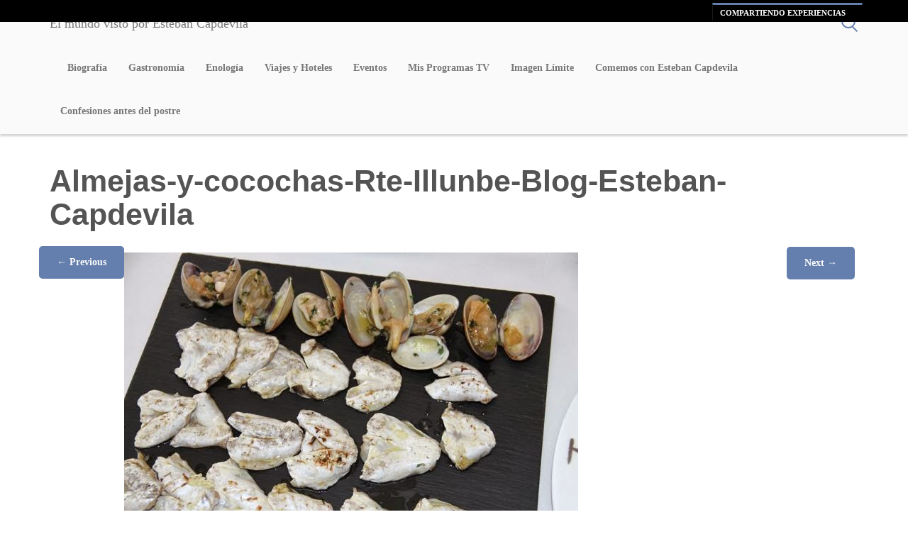

--- FILE ---
content_type: text/css
request_url: https://www.estebancapdevila.com/wp-content/themes/stream/css/fd-icons.css?ver=20131002
body_size: 66252
content:
@font-face {
	font-family: 'Basis-Icons';

	src: url('../inc/fa/Basis-Icons.eot');
}
@font-face {
	font-family: 'Basis-Icons';
	/* src: url([data-uri]) format('woff'),
		 url([data-uri]) format('truetype');
	*/

	src: url('../inc/fa/basis-icons.eot?#iefix') format('eot'), url('../inc/fa/font/basis-icons.woff') format('woff'), url('../inc/fa/font/basis-icons.ttf') format('truetype'), url('../inc/fa/font/basis-icons.svg#Basis-Icons') format('svg');
	
	font-weight: normal;
	font-style: normal;
}

/* Use the following CSS code if you want to use data attributes for inserting your icons */
[data-icon]:before {
	font-family: 'Basis-Icons';
	content: attr(data-icon);
	speak: none;
	font-weight: normal;
	font-variant: normal;
	text-transform: none;
	line-height: 1;
	-webkit-font-smoothing: antialiased;
}

/* Use the following CSS code if you want to have a class per icon */
/*
Instead of a list of all class selectors,
you can use the generic selector below, but it's slower:
[class*="icon-mf-"] {

.icon-mf-alarm, .icon-mf-atom, .icon-mf-attachment, .icon-mf-bag, .icon-mf-beaker, .icon-mf-bell, .icon-mf-bike, .icon-mf-briefcase, .icon-mf-brochure, .icon-mf-broswer, .icon-mf-brush, .icon-mf-calculator, .icon-mf-cart, .icon-mf-cassette, .icon-mf-cd, .icon-mf-clipboard, .icon-mf-cloud, .icon-mf-coffee, .icon-mf-coins, .icon-mf-compass, .icon-mf-cutlery, .icon-mf-dashboard, .icon-mf-exclamation, .icon-mf-flag, .icon-mf-flow-chart, .icon-mf-gameboy, .icon-mf-globe, .icon-mf-headphones, .icon-mf-help, .icon-mf-imac, .icon-mf-image, .icon-mf-inbox, .icon-mf-key, .icon-mf-laptop, .icon-mf-leaf, .icon-mf-light-bulb, .icon-mf-lightning, .icon-mf-lock, .icon-mf-magnet, .icon-mf-map-marker, .icon-mf-maximise, .icon-mf-megaphone, .icon-mf-mic, .icon-mf-money-stack, .icon-mf-music-note, .icon-mf-new-dowcument, .icon-mf-news-paper, .icon-mf-paper-plane, .icon-mf-pencil, .icon-mf-phone, .icon-mf-pill, .icon-mf-reload, .icon-mf-rocket, .icon-mf-safe, .icon-mf-scholar, .icon-mf-scissors, .icon-mf-settings, .icon-mf-shield, .icon-mf-shop, .icon-mf-smiley, .icon-mf-spanner, .icon-mf-speaker, .icon-mf-sun, .icon-mf-tablet, .icon-mf-tag, .icon-mf-target, .icon-mf-test-tube, .icon-mf-thumbs-down, .icon-mf-thumbs-up, .icon-mf-tick, .icon-mf-toilet-paper, .icon-mf-trash, .icon-mf-trophy, .icon-mf-truck, .icon-mf-t-shirt, .icon-mf-umbrella, .icon-mf-unlock, .icon-mf-user, .icon-mf-users {
	font-family: 'Basis-Icons';
	speak: none;
	font-style: normal;
	font-weight: normal;
	font-variant: normal;
	text-transform: none;
	line-height: 1;
	-webkit-font-smoothing: antialiased;
}*/
[class^="icon-mf-"]:before, [class*=" icon-mf-"]:before {
  font-family: Basis-Icons;
	speak: none;
	font-style: normal;
	font-weight: normal;
	font-variant: normal;
	text-transform: none;
	line-height: 1;
	font-size: 2.5em;
	-webkit-font-smoothing: antialiased;
}

.icon-mf-alarm:before {
	content: "\e000";
}
.icon-mf-atom:before {
	content: "\e001";
}
.icon-mf-attachment:before {
	content: "\e002";
}
.icon-mf-bag:before {
	content: "\e003";
}
.icon-mf-beaker:before {
	content: "\e004";
}
.icon-mf-bell:before {
	content: "\e005";
}
.icon-mf-bike:before {
	content: "\e006";
}
.icon-mf-briefcase:before {
	content: "\e007";
}
.icon-mf-brochure:before {
	content: "\e008";
}
.icon-mf-broswer:before {
	content: "\e009";
}
.icon-mf-brush:before {
	content: "\e00a";
}
.icon-mf-calculator:before {
	content: "\e00b";
}
.icon-mf-cart:before {
	content: "\e00c";
}
.icon-mf-cassette:before {
	content: "\e00d";
}
.icon-mf-cd:before {
	content: "\e00e";
}
.icon-mf-clipboard:before {
	content: "\e00f";
}
.icon-mf-cloud:before {
	content: "\e010";
}
.icon-mf-coffee:before {
	content: "\e011";
}
.icon-mf-coins:before {
	content: "\e012";
}
.icon-mf-compass:before {
	content: "\e013";
}
.icon-mf-cutlery:before {
	content: "\e014";
}
.icon-mf-dashboard:before {
	content: "\e015";
}
.icon-mf-exclamation:before {
	content: "\e016";
}
.icon-mf-flag:before {
	content: "\e017";
}
.icon-mf-flow-chart:before {
	content: "\e018";
}
.icon-mf-gameboy:before {
	content: "\e019";
}
.icon-mf-globe:before {
	content: "\e01a";
}
.icon-mf-headphones:before {
	content: "\e01b";
}
.icon-mf-help:before {
	content: "\e01c";
}
.icon-mf-imac:before {
	content: "\e01d";
}
.icon-mf-image:before {
	content: "\e01e";
}
.icon-mf-inbox:before {
	content: "\e01f";
}
.icon-mf-key:before {
	content: "\e020";
}
.icon-mf-laptop:before {
	content: "\e021";
}
.icon-mf-leaf:before {
	content: "\e022";
}
.icon-mf-light-bulb:before {
	content: "\e023";
}
.icon-mf-lightning:before {
	content: "\e024";
}
.icon-mf-lock:before {
	content: "\e025";
}
.icon-mf-magnet:before {
	content: "\e026";
}
.icon-mf-map-marker:before {
	content: "\e027";
}
.icon-mf-maximise:before {
	content: "\e028";
}
.icon-mf-megaphone:before {
	content: "\e029";
}
.icon-mf-mic:before {
	content: "\e02a";
}
.icon-mf-money-stack:before {
	content: "\e02b";
}
.icon-mf-music-note:before {
	content: "\e02c";
}
.icon-mf-new-dowcument:before {
	content: "\e02d";
}
.icon-mf-news-paper:before {
	content: "\e02e";
}
.icon-mf-paper-plane:before {
	content: "\e02f";
}
.icon-mf-pencil:before {
	content: "\e030";
}
.icon-mf-phone:before {
	content: "\e031";
}
.icon-mf-pill:before {
	content: "\e032";
}
.icon-mf-reload:before {
	content: "\e033";
}
.icon-mf-rocket:before {
	content: "\e034";
}
.icon-mf-safe:before {
	content: "\e035";
}
.icon-mf-scholar:before {
	content: "\e036";
}
.icon-mf-scissors:before {
	content: "\e037";
}
.icon-mf-settings:before {
	content: "\e038";
}
.icon-mf-shield:before {
	content: "\e039";
}
.icon-mf-shop:before {
	content: "\e03a";
}
.icon-mf-smiley:before {
	content: "\e03b";
}
.icon-mf-spanner:before {
	content: "\e03c";
}
.icon-mf-speaker:before {
	content: "\e03d";
}
.icon-mf-sun:before {
	content: "\e03e";
}
.icon-mf-tablet:before {
	content: "\e03f";
}
.icon-mf-tag:before {
	content: "\e040";
}
.icon-mf-target:before {
	content: "\e041";
}
.icon-mf-test-tube:before {
	content: "\e042";
}
.icon-mf-thumbs-down:before {
	content: "\e043";
}
.icon-mf-thumbs-up:before {
	content: "\e044";
}
.icon-mf-tick:before {
	content: "\e045";
}
.icon-mf-toilet-paper:before {
	content: "\e046";
}
.icon-mf-trash:before {
	content: "\e047";
}
.icon-mf-trophy:before {
	content: "\e048";
}
.icon-mf-truck:before {
	content: "\e049";
}
.icon-mf-t-shirt:before {
	content: "\e04a";
}
.icon-mf-umbrella:before {
	content: "\e04b";
}
.icon-mf-unlock:before {
	content: "\e04c";
}
.icon-mf-user:before {
	content: "\e04d";
}
.icon-mf-users:before {
	content: "\e04e";
}


--- FILE ---
content_type: text/css;charset=UTF-8
request_url: https://www.estebancapdevila.com/?sccss=1&ver=6.8.3
body_size: 194
content:
h1.ms-h1 {
text-shadow: 1px 1px #000000;
} 

.post-views-counter-tag {
    border-color: transparent #647fad transparent transparent;
    display: none;
}

.jumbotron .homeTitle {
    text-align: center;
    text-shadow: 2px 2px 2px black;
}